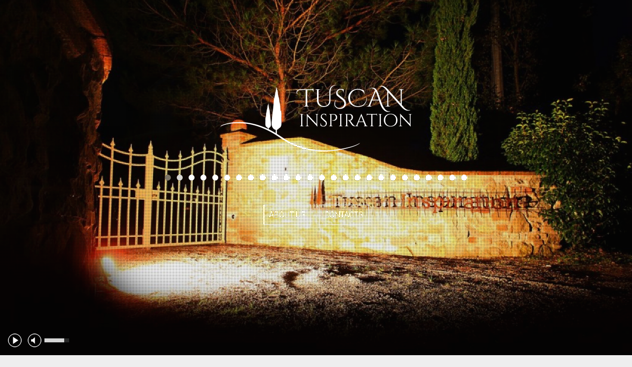

--- FILE ---
content_type: text/html; charset=UTF-8
request_url: https://www.tuscan-inspiration.com/2021/10/are-mail-buy-brides-unlawful/
body_size: 11817
content:
<!DOCTYPE html>
<html lang="it-IT">
<head>
<meta charset="UTF-8">
<meta name="viewport" content="width=device-width, initial-scale=1">
<title>Are Mail Buy Brides Unlawful? | Tuscan Inspiration</title>
<link rel="profile" href="https://gmpg.org/xfn/11">
<link rel="pingback" href="https://www.tuscan-inspiration.com/xmlrpc.php">

<meta name='robots' content='max-image-preview:large' />
<link rel='dns-prefetch' href='//ajax.googleapis.com' />
<link rel='dns-prefetch' href='//maps.googleapis.com' />
<link rel='dns-prefetch' href='//fonts.googleapis.com' />
<link rel="alternate" type="application/rss+xml" title="Tuscan Inspiration &raquo; Feed" href="https://www.tuscan-inspiration.com/feed/" />
<link rel="alternate" type="application/rss+xml" title="Tuscan Inspiration &raquo; Feed dei commenti" href="https://www.tuscan-inspiration.com/comments/feed/" />
<link rel="alternate" type="application/rss+xml" title="Tuscan Inspiration &raquo; Are Mail Buy Brides Unlawful? Feed dei commenti" href="https://www.tuscan-inspiration.com/2021/10/are-mail-buy-brides-unlawful/feed/" />
<script type="text/javascript">
window._wpemojiSettings = {"baseUrl":"https:\/\/s.w.org\/images\/core\/emoji\/14.0.0\/72x72\/","ext":".png","svgUrl":"https:\/\/s.w.org\/images\/core\/emoji\/14.0.0\/svg\/","svgExt":".svg","source":{"concatemoji":"https:\/\/www.tuscan-inspiration.com\/wp-includes\/js\/wp-emoji-release.min.js?ver=6.1.9"}};
/*! This file is auto-generated */
!function(e,a,t){var n,r,o,i=a.createElement("canvas"),p=i.getContext&&i.getContext("2d");function s(e,t){var a=String.fromCharCode,e=(p.clearRect(0,0,i.width,i.height),p.fillText(a.apply(this,e),0,0),i.toDataURL());return p.clearRect(0,0,i.width,i.height),p.fillText(a.apply(this,t),0,0),e===i.toDataURL()}function c(e){var t=a.createElement("script");t.src=e,t.defer=t.type="text/javascript",a.getElementsByTagName("head")[0].appendChild(t)}for(o=Array("flag","emoji"),t.supports={everything:!0,everythingExceptFlag:!0},r=0;r<o.length;r++)t.supports[o[r]]=function(e){if(p&&p.fillText)switch(p.textBaseline="top",p.font="600 32px Arial",e){case"flag":return s([127987,65039,8205,9895,65039],[127987,65039,8203,9895,65039])?!1:!s([55356,56826,55356,56819],[55356,56826,8203,55356,56819])&&!s([55356,57332,56128,56423,56128,56418,56128,56421,56128,56430,56128,56423,56128,56447],[55356,57332,8203,56128,56423,8203,56128,56418,8203,56128,56421,8203,56128,56430,8203,56128,56423,8203,56128,56447]);case"emoji":return!s([129777,127995,8205,129778,127999],[129777,127995,8203,129778,127999])}return!1}(o[r]),t.supports.everything=t.supports.everything&&t.supports[o[r]],"flag"!==o[r]&&(t.supports.everythingExceptFlag=t.supports.everythingExceptFlag&&t.supports[o[r]]);t.supports.everythingExceptFlag=t.supports.everythingExceptFlag&&!t.supports.flag,t.DOMReady=!1,t.readyCallback=function(){t.DOMReady=!0},t.supports.everything||(n=function(){t.readyCallback()},a.addEventListener?(a.addEventListener("DOMContentLoaded",n,!1),e.addEventListener("load",n,!1)):(e.attachEvent("onload",n),a.attachEvent("onreadystatechange",function(){"complete"===a.readyState&&t.readyCallback()})),(e=t.source||{}).concatemoji?c(e.concatemoji):e.wpemoji&&e.twemoji&&(c(e.twemoji),c(e.wpemoji)))}(window,document,window._wpemojiSettings);
</script>
<style type="text/css">
img.wp-smiley,
img.emoji {
	display: inline !important;
	border: none !important;
	box-shadow: none !important;
	height: 1em !important;
	width: 1em !important;
	margin: 0 0.07em !important;
	vertical-align: -0.1em !important;
	background: none !important;
	padding: 0 !important;
}
</style>
	<link rel='stylesheet' id='wp-block-library-css' href='https://www.tuscan-inspiration.com/wp-includes/css/dist/block-library/style.min.css?ver=6.1.9' type='text/css' media='all' />
<link rel='stylesheet' id='classic-theme-styles-css' href='https://www.tuscan-inspiration.com/wp-includes/css/classic-themes.min.css?ver=1' type='text/css' media='all' />
<style id='global-styles-inline-css' type='text/css'>
body{--wp--preset--color--black: #000000;--wp--preset--color--cyan-bluish-gray: #abb8c3;--wp--preset--color--white: #ffffff;--wp--preset--color--pale-pink: #f78da7;--wp--preset--color--vivid-red: #cf2e2e;--wp--preset--color--luminous-vivid-orange: #ff6900;--wp--preset--color--luminous-vivid-amber: #fcb900;--wp--preset--color--light-green-cyan: #7bdcb5;--wp--preset--color--vivid-green-cyan: #00d084;--wp--preset--color--pale-cyan-blue: #8ed1fc;--wp--preset--color--vivid-cyan-blue: #0693e3;--wp--preset--color--vivid-purple: #9b51e0;--wp--preset--gradient--vivid-cyan-blue-to-vivid-purple: linear-gradient(135deg,rgba(6,147,227,1) 0%,rgb(155,81,224) 100%);--wp--preset--gradient--light-green-cyan-to-vivid-green-cyan: linear-gradient(135deg,rgb(122,220,180) 0%,rgb(0,208,130) 100%);--wp--preset--gradient--luminous-vivid-amber-to-luminous-vivid-orange: linear-gradient(135deg,rgba(252,185,0,1) 0%,rgba(255,105,0,1) 100%);--wp--preset--gradient--luminous-vivid-orange-to-vivid-red: linear-gradient(135deg,rgba(255,105,0,1) 0%,rgb(207,46,46) 100%);--wp--preset--gradient--very-light-gray-to-cyan-bluish-gray: linear-gradient(135deg,rgb(238,238,238) 0%,rgb(169,184,195) 100%);--wp--preset--gradient--cool-to-warm-spectrum: linear-gradient(135deg,rgb(74,234,220) 0%,rgb(151,120,209) 20%,rgb(207,42,186) 40%,rgb(238,44,130) 60%,rgb(251,105,98) 80%,rgb(254,248,76) 100%);--wp--preset--gradient--blush-light-purple: linear-gradient(135deg,rgb(255,206,236) 0%,rgb(152,150,240) 100%);--wp--preset--gradient--blush-bordeaux: linear-gradient(135deg,rgb(254,205,165) 0%,rgb(254,45,45) 50%,rgb(107,0,62) 100%);--wp--preset--gradient--luminous-dusk: linear-gradient(135deg,rgb(255,203,112) 0%,rgb(199,81,192) 50%,rgb(65,88,208) 100%);--wp--preset--gradient--pale-ocean: linear-gradient(135deg,rgb(255,245,203) 0%,rgb(182,227,212) 50%,rgb(51,167,181) 100%);--wp--preset--gradient--electric-grass: linear-gradient(135deg,rgb(202,248,128) 0%,rgb(113,206,126) 100%);--wp--preset--gradient--midnight: linear-gradient(135deg,rgb(2,3,129) 0%,rgb(40,116,252) 100%);--wp--preset--duotone--dark-grayscale: url('#wp-duotone-dark-grayscale');--wp--preset--duotone--grayscale: url('#wp-duotone-grayscale');--wp--preset--duotone--purple-yellow: url('#wp-duotone-purple-yellow');--wp--preset--duotone--blue-red: url('#wp-duotone-blue-red');--wp--preset--duotone--midnight: url('#wp-duotone-midnight');--wp--preset--duotone--magenta-yellow: url('#wp-duotone-magenta-yellow');--wp--preset--duotone--purple-green: url('#wp-duotone-purple-green');--wp--preset--duotone--blue-orange: url('#wp-duotone-blue-orange');--wp--preset--font-size--small: 13px;--wp--preset--font-size--medium: 20px;--wp--preset--font-size--large: 36px;--wp--preset--font-size--x-large: 42px;--wp--preset--spacing--20: 0.44rem;--wp--preset--spacing--30: 0.67rem;--wp--preset--spacing--40: 1rem;--wp--preset--spacing--50: 1.5rem;--wp--preset--spacing--60: 2.25rem;--wp--preset--spacing--70: 3.38rem;--wp--preset--spacing--80: 5.06rem;}:where(.is-layout-flex){gap: 0.5em;}body .is-layout-flow > .alignleft{float: left;margin-inline-start: 0;margin-inline-end: 2em;}body .is-layout-flow > .alignright{float: right;margin-inline-start: 2em;margin-inline-end: 0;}body .is-layout-flow > .aligncenter{margin-left: auto !important;margin-right: auto !important;}body .is-layout-constrained > .alignleft{float: left;margin-inline-start: 0;margin-inline-end: 2em;}body .is-layout-constrained > .alignright{float: right;margin-inline-start: 2em;margin-inline-end: 0;}body .is-layout-constrained > .aligncenter{margin-left: auto !important;margin-right: auto !important;}body .is-layout-constrained > :where(:not(.alignleft):not(.alignright):not(.alignfull)){max-width: var(--wp--style--global--content-size);margin-left: auto !important;margin-right: auto !important;}body .is-layout-constrained > .alignwide{max-width: var(--wp--style--global--wide-size);}body .is-layout-flex{display: flex;}body .is-layout-flex{flex-wrap: wrap;align-items: center;}body .is-layout-flex > *{margin: 0;}:where(.wp-block-columns.is-layout-flex){gap: 2em;}.has-black-color{color: var(--wp--preset--color--black) !important;}.has-cyan-bluish-gray-color{color: var(--wp--preset--color--cyan-bluish-gray) !important;}.has-white-color{color: var(--wp--preset--color--white) !important;}.has-pale-pink-color{color: var(--wp--preset--color--pale-pink) !important;}.has-vivid-red-color{color: var(--wp--preset--color--vivid-red) !important;}.has-luminous-vivid-orange-color{color: var(--wp--preset--color--luminous-vivid-orange) !important;}.has-luminous-vivid-amber-color{color: var(--wp--preset--color--luminous-vivid-amber) !important;}.has-light-green-cyan-color{color: var(--wp--preset--color--light-green-cyan) !important;}.has-vivid-green-cyan-color{color: var(--wp--preset--color--vivid-green-cyan) !important;}.has-pale-cyan-blue-color{color: var(--wp--preset--color--pale-cyan-blue) !important;}.has-vivid-cyan-blue-color{color: var(--wp--preset--color--vivid-cyan-blue) !important;}.has-vivid-purple-color{color: var(--wp--preset--color--vivid-purple) !important;}.has-black-background-color{background-color: var(--wp--preset--color--black) !important;}.has-cyan-bluish-gray-background-color{background-color: var(--wp--preset--color--cyan-bluish-gray) !important;}.has-white-background-color{background-color: var(--wp--preset--color--white) !important;}.has-pale-pink-background-color{background-color: var(--wp--preset--color--pale-pink) !important;}.has-vivid-red-background-color{background-color: var(--wp--preset--color--vivid-red) !important;}.has-luminous-vivid-orange-background-color{background-color: var(--wp--preset--color--luminous-vivid-orange) !important;}.has-luminous-vivid-amber-background-color{background-color: var(--wp--preset--color--luminous-vivid-amber) !important;}.has-light-green-cyan-background-color{background-color: var(--wp--preset--color--light-green-cyan) !important;}.has-vivid-green-cyan-background-color{background-color: var(--wp--preset--color--vivid-green-cyan) !important;}.has-pale-cyan-blue-background-color{background-color: var(--wp--preset--color--pale-cyan-blue) !important;}.has-vivid-cyan-blue-background-color{background-color: var(--wp--preset--color--vivid-cyan-blue) !important;}.has-vivid-purple-background-color{background-color: var(--wp--preset--color--vivid-purple) !important;}.has-black-border-color{border-color: var(--wp--preset--color--black) !important;}.has-cyan-bluish-gray-border-color{border-color: var(--wp--preset--color--cyan-bluish-gray) !important;}.has-white-border-color{border-color: var(--wp--preset--color--white) !important;}.has-pale-pink-border-color{border-color: var(--wp--preset--color--pale-pink) !important;}.has-vivid-red-border-color{border-color: var(--wp--preset--color--vivid-red) !important;}.has-luminous-vivid-orange-border-color{border-color: var(--wp--preset--color--luminous-vivid-orange) !important;}.has-luminous-vivid-amber-border-color{border-color: var(--wp--preset--color--luminous-vivid-amber) !important;}.has-light-green-cyan-border-color{border-color: var(--wp--preset--color--light-green-cyan) !important;}.has-vivid-green-cyan-border-color{border-color: var(--wp--preset--color--vivid-green-cyan) !important;}.has-pale-cyan-blue-border-color{border-color: var(--wp--preset--color--pale-cyan-blue) !important;}.has-vivid-cyan-blue-border-color{border-color: var(--wp--preset--color--vivid-cyan-blue) !important;}.has-vivid-purple-border-color{border-color: var(--wp--preset--color--vivid-purple) !important;}.has-vivid-cyan-blue-to-vivid-purple-gradient-background{background: var(--wp--preset--gradient--vivid-cyan-blue-to-vivid-purple) !important;}.has-light-green-cyan-to-vivid-green-cyan-gradient-background{background: var(--wp--preset--gradient--light-green-cyan-to-vivid-green-cyan) !important;}.has-luminous-vivid-amber-to-luminous-vivid-orange-gradient-background{background: var(--wp--preset--gradient--luminous-vivid-amber-to-luminous-vivid-orange) !important;}.has-luminous-vivid-orange-to-vivid-red-gradient-background{background: var(--wp--preset--gradient--luminous-vivid-orange-to-vivid-red) !important;}.has-very-light-gray-to-cyan-bluish-gray-gradient-background{background: var(--wp--preset--gradient--very-light-gray-to-cyan-bluish-gray) !important;}.has-cool-to-warm-spectrum-gradient-background{background: var(--wp--preset--gradient--cool-to-warm-spectrum) !important;}.has-blush-light-purple-gradient-background{background: var(--wp--preset--gradient--blush-light-purple) !important;}.has-blush-bordeaux-gradient-background{background: var(--wp--preset--gradient--blush-bordeaux) !important;}.has-luminous-dusk-gradient-background{background: var(--wp--preset--gradient--luminous-dusk) !important;}.has-pale-ocean-gradient-background{background: var(--wp--preset--gradient--pale-ocean) !important;}.has-electric-grass-gradient-background{background: var(--wp--preset--gradient--electric-grass) !important;}.has-midnight-gradient-background{background: var(--wp--preset--gradient--midnight) !important;}.has-small-font-size{font-size: var(--wp--preset--font-size--small) !important;}.has-medium-font-size{font-size: var(--wp--preset--font-size--medium) !important;}.has-large-font-size{font-size: var(--wp--preset--font-size--large) !important;}.has-x-large-font-size{font-size: var(--wp--preset--font-size--x-large) !important;}
.wp-block-navigation a:where(:not(.wp-element-button)){color: inherit;}
:where(.wp-block-columns.is-layout-flex){gap: 2em;}
.wp-block-pullquote{font-size: 1.5em;line-height: 1.6;}
</style>
<link rel='stylesheet' id='ti-roboto-css' href="https://fonts.googleapis.com/css?family=Roboto%3A400%2C300%2C700%2C400italic%2C700italic%2C300italic&#038;ver=6.1.9" type='text/css' media='all' />
<link rel='stylesheet' id='ti-roboto-condensed-css' href="https://fonts.googleapis.com/css?family=Roboto+Condensed%3A300&#038;ver=6.1.9" type='text/css' media='all' />
<link rel='stylesheet' id='ti-playerstyle-css' href='https://www.tuscan-inspiration.com/wp-content/themes/ti/player.css?ver=6.1.9' type='text/css' media='all' />
<link rel='stylesheet' id='ti-style-css' href='https://www.tuscan-inspiration.com/wp-content/themes/ti/style.css?ver=6.1.9' type='text/css' media='all' />
<script type='text/javascript' src="https://ajax.googleapis.com/ajax/libs/jquery/1.8.3/jquery.min.js?ver=1.8.3" id='jquery-js'></script>
<link rel="https://api.w.org/" href="https://www.tuscan-inspiration.com/wp-json/" /><link rel="alternate" type="application/json" href="https://www.tuscan-inspiration.com/wp-json/wp/v2/posts/578" /><link rel="EditURI" type="application/rsd+xml" title="RSD" href="https://www.tuscan-inspiration.com/xmlrpc.php?rsd" />
<link rel="wlwmanifest" type="application/wlwmanifest+xml" href="https://www.tuscan-inspiration.com/wp-includes/wlwmanifest.xml" />
<meta name="generator" content="WordPress 6.1.9" />
<link rel="canonical" href="https://www.tuscan-inspiration.com/2021/10/are-mail-buy-brides-unlawful/" />
<link rel='shortlink' href='https://www.tuscan-inspiration.com/?p=578' />
<link rel="alternate" type="application/json+oembed" href="https://www.tuscan-inspiration.com/wp-json/oembed/1.0/embed?url=https%3A%2F%2Fwww.tuscan-inspiration.com%2F2021%2F10%2Fare-mail-buy-brides-unlawful%2F" />
<link rel="alternate" type="text/xml+oembed" href="https://www.tuscan-inspiration.com/wp-json/oembed/1.0/embed?url=https%3A%2F%2Fwww.tuscan-inspiration.com%2F2021%2F10%2Fare-mail-buy-brides-unlawful%2F&#038;format=xml" />
<style type="text/css">.recentcomments a{display:inline !important;padding:0 !important;margin:0 !important;}</style></head>

<body class="post-template-default single single-post postid-578 single-format-standard">
<div class="preloader"><div class="wBall" id="wBall_1"><div class="wInnerBall"></div></div><div class="wBall" id="wBall_2"><div class="wInnerBall"></div></div><div class="wBall" id="wBall_3"><div class="wInnerBall"></div></div><div class="wBall" id="wBall_4"><div class="wInnerBall"></div></div><div class="wBall" id="wBall_5"><div class="wInnerBall"></div></div></div>
<div id="page" class="hfeed site">
		<header id="masthead" class="site-header" role="banner">
				<div id="fullslide">
		<img width="640" height="385" src="https://www.tuscan-inspiration.com/wp-content/uploads/2014/01/image-17-1024x616.jpeg" class="attachment-large size-large wp-post-image" alt="" decoding="async" loading="lazy" srcset="https://www.tuscan-inspiration.com/wp-content/uploads/2014/01/image-17-1024x616.jpeg 1024w, https://www.tuscan-inspiration.com/wp-content/uploads/2014/01/image-17-300x180.jpeg 300w, https://www.tuscan-inspiration.com/wp-content/uploads/2014/01/image-17-132x80.jpeg 132w, https://www.tuscan-inspiration.com/wp-content/uploads/2014/01/image-17.jpeg 1280w" sizes="(max-width: 640px) 100vw, 640px" /><img width="640" height="426" src="https://www.tuscan-inspiration.com/wp-content/uploads/2014/01/image-15-1024x682.jpeg" class="attachment-large size-large wp-post-image" alt="" decoding="async" loading="lazy" srcset="https://www.tuscan-inspiration.com/wp-content/uploads/2014/01/image-15-1024x682.jpeg 1024w, https://www.tuscan-inspiration.com/wp-content/uploads/2014/01/image-15-300x199.jpeg 300w, https://www.tuscan-inspiration.com/wp-content/uploads/2014/01/image-15-120x80.jpeg 120w, https://www.tuscan-inspiration.com/wp-content/uploads/2014/01/image-15.jpeg 1280w" sizes="(max-width: 640px) 100vw, 640px" /><img width="640" height="348" src="https://www.tuscan-inspiration.com/wp-content/uploads/2014/01/image-16-1024x557.jpeg" class="attachment-large size-large wp-post-image" alt="" decoding="async" loading="lazy" srcset="https://www.tuscan-inspiration.com/wp-content/uploads/2014/01/image-16-1024x557.jpeg 1024w, https://www.tuscan-inspiration.com/wp-content/uploads/2014/01/image-16-300x163.jpeg 300w, https://www.tuscan-inspiration.com/wp-content/uploads/2014/01/image-16-146x80.jpeg 146w, https://www.tuscan-inspiration.com/wp-content/uploads/2014/01/image-16.jpeg 1280w" sizes="(max-width: 640px) 100vw, 640px" /><img width="640" height="426" src="https://www.tuscan-inspiration.com/wp-content/uploads/2014/01/image-14-1024x682.jpeg" class="attachment-large size-large wp-post-image" alt="" decoding="async" loading="lazy" srcset="https://www.tuscan-inspiration.com/wp-content/uploads/2014/01/image-14-1024x682.jpeg 1024w, https://www.tuscan-inspiration.com/wp-content/uploads/2014/01/image-14-300x199.jpeg 300w, https://www.tuscan-inspiration.com/wp-content/uploads/2014/01/image-14-120x80.jpeg 120w, https://www.tuscan-inspiration.com/wp-content/uploads/2014/01/image-14.jpeg 1280w" sizes="(max-width: 640px) 100vw, 640px" /><img width="640" height="426" src="https://www.tuscan-inspiration.com/wp-content/uploads/2014/01/image-13-1024x682.jpeg" class="attachment-large size-large wp-post-image" alt="" decoding="async" loading="lazy" srcset="https://www.tuscan-inspiration.com/wp-content/uploads/2014/01/image-13-1024x682.jpeg 1024w, https://www.tuscan-inspiration.com/wp-content/uploads/2014/01/image-13-300x199.jpeg 300w, https://www.tuscan-inspiration.com/wp-content/uploads/2014/01/image-13-120x80.jpeg 120w, https://www.tuscan-inspiration.com/wp-content/uploads/2014/01/image-13.jpeg 1280w" sizes="(max-width: 640px) 100vw, 640px" /><img width="640" height="355" src="https://www.tuscan-inspiration.com/wp-content/uploads/2014/01/image-12-1024x568.jpeg" class="attachment-large size-large wp-post-image" alt="" decoding="async" loading="lazy" srcset="https://www.tuscan-inspiration.com/wp-content/uploads/2014/01/image-12-1024x568.jpeg 1024w, https://www.tuscan-inspiration.com/wp-content/uploads/2014/01/image-12-300x166.jpeg 300w, https://www.tuscan-inspiration.com/wp-content/uploads/2014/01/image-12-144x80.jpeg 144w, https://www.tuscan-inspiration.com/wp-content/uploads/2014/01/image-12.jpeg 1280w" sizes="(max-width: 640px) 100vw, 640px" /><img width="640" height="426" src="https://www.tuscan-inspiration.com/wp-content/uploads/2014/01/image-11-1024x682.jpeg" class="attachment-large size-large wp-post-image" alt="" decoding="async" loading="lazy" srcset="https://www.tuscan-inspiration.com/wp-content/uploads/2014/01/image-11-1024x682.jpeg 1024w, https://www.tuscan-inspiration.com/wp-content/uploads/2014/01/image-11-300x199.jpeg 300w, https://www.tuscan-inspiration.com/wp-content/uploads/2014/01/image-11-120x80.jpeg 120w, https://www.tuscan-inspiration.com/wp-content/uploads/2014/01/image-11.jpeg 1280w" sizes="(max-width: 640px) 100vw, 640px" /><img width="640" height="426" src="https://www.tuscan-inspiration.com/wp-content/uploads/2014/01/image-10-1024x682.jpeg" class="attachment-large size-large wp-post-image" alt="" decoding="async" loading="lazy" srcset="https://www.tuscan-inspiration.com/wp-content/uploads/2014/01/image-10-1024x682.jpeg 1024w, https://www.tuscan-inspiration.com/wp-content/uploads/2014/01/image-10-300x199.jpeg 300w, https://www.tuscan-inspiration.com/wp-content/uploads/2014/01/image-10-120x80.jpeg 120w, https://www.tuscan-inspiration.com/wp-content/uploads/2014/01/image-10.jpeg 1280w" sizes="(max-width: 640px) 100vw, 640px" /><img width="640" height="426" src="https://www.tuscan-inspiration.com/wp-content/uploads/2014/01/image-18-1024x682.jpeg" class="attachment-large size-large wp-post-image" alt="" decoding="async" loading="lazy" srcset="https://www.tuscan-inspiration.com/wp-content/uploads/2014/01/image-18-1024x682.jpeg 1024w, https://www.tuscan-inspiration.com/wp-content/uploads/2014/01/image-18-300x199.jpeg 300w, https://www.tuscan-inspiration.com/wp-content/uploads/2014/01/image-18-120x80.jpeg 120w, https://www.tuscan-inspiration.com/wp-content/uploads/2014/01/image-18.jpeg 1280w" sizes="(max-width: 640px) 100vw, 640px" /><img width="640" height="426" src="https://www.tuscan-inspiration.com/wp-content/uploads/2014/01/image-19-1024x682.jpeg" class="attachment-large size-large wp-post-image" alt="" decoding="async" loading="lazy" srcset="https://www.tuscan-inspiration.com/wp-content/uploads/2014/01/image-19-1024x682.jpeg 1024w, https://www.tuscan-inspiration.com/wp-content/uploads/2014/01/image-19-300x199.jpeg 300w, https://www.tuscan-inspiration.com/wp-content/uploads/2014/01/image-19-120x80.jpeg 120w, https://www.tuscan-inspiration.com/wp-content/uploads/2014/01/image-19.jpeg 1280w" sizes="(max-width: 640px) 100vw, 640px" /><img width="640" height="426" src="https://www.tuscan-inspiration.com/wp-content/uploads/2014/01/image-20-1024x682.jpeg" class="attachment-large size-large wp-post-image" alt="" decoding="async" loading="lazy" srcset="https://www.tuscan-inspiration.com/wp-content/uploads/2014/01/image-20-1024x682.jpeg 1024w, https://www.tuscan-inspiration.com/wp-content/uploads/2014/01/image-20-300x199.jpeg 300w, https://www.tuscan-inspiration.com/wp-content/uploads/2014/01/image-20-120x80.jpeg 120w, https://www.tuscan-inspiration.com/wp-content/uploads/2014/01/image-20.jpeg 1280w" sizes="(max-width: 640px) 100vw, 640px" /><img width="640" height="426" src="https://www.tuscan-inspiration.com/wp-content/uploads/2014/01/image-21-1024x682.jpeg" class="attachment-large size-large wp-post-image" alt="" decoding="async" loading="lazy" srcset="https://www.tuscan-inspiration.com/wp-content/uploads/2014/01/image-21-1024x682.jpeg 1024w, https://www.tuscan-inspiration.com/wp-content/uploads/2014/01/image-21-300x199.jpeg 300w, https://www.tuscan-inspiration.com/wp-content/uploads/2014/01/image-21-120x80.jpeg 120w, https://www.tuscan-inspiration.com/wp-content/uploads/2014/01/image-21.jpeg 1280w" sizes="(max-width: 640px) 100vw, 640px" /><img width="640" height="426" src="https://www.tuscan-inspiration.com/wp-content/uploads/2014/01/image-22-1024x682.jpeg" class="attachment-large size-large wp-post-image" alt="" decoding="async" loading="lazy" srcset="https://www.tuscan-inspiration.com/wp-content/uploads/2014/01/image-22-1024x682.jpeg 1024w, https://www.tuscan-inspiration.com/wp-content/uploads/2014/01/image-22-300x199.jpeg 300w, https://www.tuscan-inspiration.com/wp-content/uploads/2014/01/image-22-120x80.jpeg 120w, https://www.tuscan-inspiration.com/wp-content/uploads/2014/01/image-22.jpeg 1280w" sizes="(max-width: 640px) 100vw, 640px" /><img width="640" height="426" src="https://www.tuscan-inspiration.com/wp-content/uploads/2014/01/image-23-1024x682.jpeg" class="attachment-large size-large wp-post-image" alt="" decoding="async" loading="lazy" srcset="https://www.tuscan-inspiration.com/wp-content/uploads/2014/01/image-23-1024x682.jpeg 1024w, https://www.tuscan-inspiration.com/wp-content/uploads/2014/01/image-23-300x199.jpeg 300w, https://www.tuscan-inspiration.com/wp-content/uploads/2014/01/image-23-120x80.jpeg 120w, https://www.tuscan-inspiration.com/wp-content/uploads/2014/01/image-23.jpeg 1280w" sizes="(max-width: 640px) 100vw, 640px" /><img width="640" height="426" src="https://www.tuscan-inspiration.com/wp-content/uploads/2014/01/image-24-1024x682.jpeg" class="attachment-large size-large wp-post-image" alt="" decoding="async" loading="lazy" srcset="https://www.tuscan-inspiration.com/wp-content/uploads/2014/01/image-24-1024x682.jpeg 1024w, https://www.tuscan-inspiration.com/wp-content/uploads/2014/01/image-24-300x199.jpeg 300w, https://www.tuscan-inspiration.com/wp-content/uploads/2014/01/image-24-120x80.jpeg 120w, https://www.tuscan-inspiration.com/wp-content/uploads/2014/01/image-24.jpeg 1280w" sizes="(max-width: 640px) 100vw, 640px" /><img width="640" height="426" src="https://www.tuscan-inspiration.com/wp-content/uploads/2014/01/image-25-1024x682.jpeg" class="attachment-large size-large wp-post-image" alt="" decoding="async" loading="lazy" srcset="https://www.tuscan-inspiration.com/wp-content/uploads/2014/01/image-25-1024x682.jpeg 1024w, https://www.tuscan-inspiration.com/wp-content/uploads/2014/01/image-25-300x199.jpeg 300w, https://www.tuscan-inspiration.com/wp-content/uploads/2014/01/image-25-120x80.jpeg 120w, https://www.tuscan-inspiration.com/wp-content/uploads/2014/01/image-25.jpeg 1280w" sizes="(max-width: 640px) 100vw, 640px" /><img width="640" height="426" src="https://www.tuscan-inspiration.com/wp-content/uploads/2014/01/image-9-1024x682.jpeg" class="attachment-large size-large wp-post-image" alt="" decoding="async" loading="lazy" srcset="https://www.tuscan-inspiration.com/wp-content/uploads/2014/01/image-9-1024x682.jpeg 1024w, https://www.tuscan-inspiration.com/wp-content/uploads/2014/01/image-9-300x199.jpeg 300w, https://www.tuscan-inspiration.com/wp-content/uploads/2014/01/image-9-120x80.jpeg 120w, https://www.tuscan-inspiration.com/wp-content/uploads/2014/01/image-9.jpeg 1280w" sizes="(max-width: 640px) 100vw, 640px" /><img width="640" height="389" src="https://www.tuscan-inspiration.com/wp-content/uploads/2014/01/image-27-1024x623.jpeg" class="attachment-large size-large wp-post-image" alt="" decoding="async" loading="lazy" srcset="https://www.tuscan-inspiration.com/wp-content/uploads/2014/01/image-27-1024x623.jpeg 1024w, https://www.tuscan-inspiration.com/wp-content/uploads/2014/01/image-27-300x182.jpeg 300w, https://www.tuscan-inspiration.com/wp-content/uploads/2014/01/image-27-131x80.jpeg 131w, https://www.tuscan-inspiration.com/wp-content/uploads/2014/01/image-27.jpeg 1280w" sizes="(max-width: 640px) 100vw, 640px" /><img width="640" height="426" src="https://www.tuscan-inspiration.com/wp-content/uploads/2014/01/image-5-1024x682.jpeg" class="attachment-large size-large wp-post-image" alt="" decoding="async" loading="lazy" srcset="https://www.tuscan-inspiration.com/wp-content/uploads/2014/01/image-5-1024x682.jpeg 1024w, https://www.tuscan-inspiration.com/wp-content/uploads/2014/01/image-5-300x199.jpeg 300w, https://www.tuscan-inspiration.com/wp-content/uploads/2014/01/image-5-120x80.jpeg 120w, https://www.tuscan-inspiration.com/wp-content/uploads/2014/01/image-5.jpeg 1280w" sizes="(max-width: 640px) 100vw, 640px" /><img width="640" height="426" src="https://www.tuscan-inspiration.com/wp-content/uploads/2014/01/image-1-1024x682.jpeg" class="attachment-large size-large wp-post-image" alt="" decoding="async" loading="lazy" srcset="https://www.tuscan-inspiration.com/wp-content/uploads/2014/01/image-1-1024x682.jpeg 1024w, https://www.tuscan-inspiration.com/wp-content/uploads/2014/01/image-1-300x199.jpeg 300w, https://www.tuscan-inspiration.com/wp-content/uploads/2014/01/image-1-120x80.jpeg 120w, https://www.tuscan-inspiration.com/wp-content/uploads/2014/01/image-1.jpeg 1280w" sizes="(max-width: 640px) 100vw, 640px" /><img width="640" height="426" src="https://www.tuscan-inspiration.com/wp-content/uploads/2014/01/image-3-1024x682.jpeg" class="attachment-large size-large wp-post-image" alt="" decoding="async" loading="lazy" srcset="https://www.tuscan-inspiration.com/wp-content/uploads/2014/01/image-3-1024x682.jpeg 1024w, https://www.tuscan-inspiration.com/wp-content/uploads/2014/01/image-3-300x199.jpeg 300w, https://www.tuscan-inspiration.com/wp-content/uploads/2014/01/image-3-120x80.jpeg 120w, https://www.tuscan-inspiration.com/wp-content/uploads/2014/01/image-3.jpeg 1280w" sizes="(max-width: 640px) 100vw, 640px" /><img width="640" height="426" src="https://www.tuscan-inspiration.com/wp-content/uploads/2014/01/image-4-1024x681.jpeg" class="attachment-large size-large wp-post-image" alt="" decoding="async" loading="lazy" srcset="https://www.tuscan-inspiration.com/wp-content/uploads/2014/01/image-4-1024x681.jpeg 1024w, https://www.tuscan-inspiration.com/wp-content/uploads/2014/01/image-4-300x199.jpeg 300w, https://www.tuscan-inspiration.com/wp-content/uploads/2014/01/image-4-120x80.jpeg 120w, https://www.tuscan-inspiration.com/wp-content/uploads/2014/01/image-4.jpeg 1280w" sizes="(max-width: 640px) 100vw, 640px" /><img width="640" height="426" src="https://www.tuscan-inspiration.com/wp-content/uploads/2014/01/image-6-1024x682.jpeg" class="attachment-large size-large wp-post-image" alt="" decoding="async" loading="lazy" srcset="https://www.tuscan-inspiration.com/wp-content/uploads/2014/01/image-6-1024x682.jpeg 1024w, https://www.tuscan-inspiration.com/wp-content/uploads/2014/01/image-6-300x199.jpeg 300w, https://www.tuscan-inspiration.com/wp-content/uploads/2014/01/image-6-120x80.jpeg 120w, https://www.tuscan-inspiration.com/wp-content/uploads/2014/01/image-6.jpeg 1280w" sizes="(max-width: 640px) 100vw, 640px" /><img width="640" height="426" src="https://www.tuscan-inspiration.com/wp-content/uploads/2014/01/image-7-1024x682.jpeg" class="attachment-large size-large wp-post-image" alt="" decoding="async" loading="lazy" srcset="https://www.tuscan-inspiration.com/wp-content/uploads/2014/01/image-7-1024x682.jpeg 1024w, https://www.tuscan-inspiration.com/wp-content/uploads/2014/01/image-7-300x199.jpeg 300w, https://www.tuscan-inspiration.com/wp-content/uploads/2014/01/image-7-120x80.jpeg 120w, https://www.tuscan-inspiration.com/wp-content/uploads/2014/01/image-7.jpeg 1280w" sizes="(max-width: 640px) 100vw, 640px" /><img width="640" height="426" src="https://www.tuscan-inspiration.com/wp-content/uploads/2014/01/image-8-1024x682.jpeg" class="attachment-large size-large wp-post-image" alt="" decoding="async" loading="lazy" srcset="https://www.tuscan-inspiration.com/wp-content/uploads/2014/01/image-8-1024x682.jpeg 1024w, https://www.tuscan-inspiration.com/wp-content/uploads/2014/01/image-8-300x199.jpeg 300w, https://www.tuscan-inspiration.com/wp-content/uploads/2014/01/image-8-120x80.jpeg 120w, https://www.tuscan-inspiration.com/wp-content/uploads/2014/01/image-8.jpeg 1280w" sizes="(max-width: 640px) 100vw, 640px" /><img width="640" height="426" src="https://www.tuscan-inspiration.com/wp-content/uploads/2014/01/image-2-1024x682.jpeg" class="attachment-large size-large wp-post-image" alt="" decoding="async" loading="lazy" srcset="https://www.tuscan-inspiration.com/wp-content/uploads/2014/01/image-2-1024x682.jpeg 1024w, https://www.tuscan-inspiration.com/wp-content/uploads/2014/01/image-2-300x199.jpeg 300w, https://www.tuscan-inspiration.com/wp-content/uploads/2014/01/image-2-120x80.jpeg 120w, https://www.tuscan-inspiration.com/wp-content/uploads/2014/01/image-2.jpeg 1280w" sizes="(max-width: 640px) 100vw, 640px" />		</div>
		<div class="slides-navigation">
			<a href="javascript:void(0)" class="prev"><</a>
			<a href="javascript:void(0)" class="next"><</a>
		</div>
		<div class="slide-pager"></div>
				
		<div class="site-branding">
			<h1 class="site-title"><a href="https://www.tuscan-inspiration.com/" rel="home">
			<img src="https://www.tuscan-inspiration.com/wp-content/themes/ti/img/tuscan-inspiration-logo.png" alt="" width="453" height="169" title="Tuscan Inspiration" />
		</a></h1>
		</div>
		
		<audio id="bgmusic">
			<source src="https://www.tuscan-inspiration.com/wp-content/themes/ti/inc/audio.mp3" type="audio/mpeg">
			Your browser does not support the audio element.
		</audio>
		
		<nav id="site-navigation" class="main-navigation" role="navigation">
			<ul>
											<li><a href="#!/about-us">About Us</a></li>
										<li><a href="#!/contacts">Contacts</a></li>
								</ul>
		</nav><!-- #site-navigation -->
	</header><!-- #masthead -->

	<div id="content" class="site-content">
		<header id="int-header"><a href="#!/contacts"><img src="https://www.tuscan-inspiration.com/wp-content/themes/ti/img/tuscan-inspiration-logo-color.png" alt="tuscan-inspiration-logo-color" width="" height="" /></a></header>
	<div id="primary" class="content-area">
		<main id="main" class="site-main" role="main">

		
			
<article id="post-578" class="post-578 post type-post status-publish format-standard hentry category-senza-categoria">
	<header class="entry-header">
		<h1 class="entry-title">Are Mail Buy Brides Unlawful?</h1>

		<div class="entry-meta">
			<span class="posted-on">Posted on <a href="https://www.tuscan-inspiration.com/2021/10/are-mail-buy-brides-unlawful/" rel="bookmark"><time class="entry-date published" datetime="2021-10-03T00:00:00+02:00">3 Ottobre 2021</time><time class="updated" datetime="2022-06-09T12:58:08+02:00">9 Giugno 2022</time></a></span><span class="byline"> by <span class="author vcard"><a class="url fn n" href="https://www.tuscan-inspiration.com/author/admin/">admin</a></span></span>		</div><!-- .entry-meta -->
	</header><!-- .entry-header -->

	<div class="entry-content">
		<p> Are ship order birdes-to-be legal? Well, it depends about who you ask. Are -mail order brides the women who are found in catalogs, or the ones who have got to pay money for to get married to you? The ultra-modern definition of a mail buy bride is mostly a woman who have posts her information on a web based dating web-site. The question of whether  <a href="https://mybeautifulbride.net/">mybeautifulbride net</a>  postal mail order brides are legal is an important one to consider. The good news    is the fact many women who also use this method find a wife that they love. </p>
<p> First of all, the legalities    of this practice vary from nation to nation, but they are identical in most values. The man should be a British resident, or have a &#8220;right of abode&#8221; (similar    into a green card). The mail buy bride must be accompanied by a Uk citizen and enter over a fiance visa for up to six months. Once hitched, the foreign partner of a Uk citizen need to apply for fresh immigrant agreement. The rules will be more flexible in britain, where migrants often transition from their future husband visa for their spouse australian visa after a several months. </p>
<p> Although Canada and    the UK don&#8217;t have any official regulations against mailbox order brides to be, they do currently have laws on marriage and immigration. Generally, marriage to a foreigner is completed out of love and not for virtually any other purpose. However , a few women want to marry somebody in their unique country, which may be easier to subside with. Nevertheless , it can be challenging to reunite using their family in case the marriage experiences    an incorrect channels. </p>
<p> Although the legal position of postal mail order brides to be is still controversial, the process is made more secure in recent years. The International Matrimony Broker Legislation Act (IMBRA) protects foreign brides and their American fiancees. Whether -mail order brides are legal    or perhaps illegal is a question of    trust and reliability. Just be sure you explore the organization or internet site you work with. It&#8217;s not outlawed to use postal mail order bride services when you research them. </p>
<p> While there are no laws barring the use of all mail order star of the event services, various host countries have stern regulations and laws about the process. In the long run, mail order brides certainly are a safe and legal approach to find a partner. The only concern is the fact that some people are unaware that they are a bad deal. However , you will still find many legal    outcome of using this method. There are legal implications,    so it is not recommended for everyone. </p>
<p> Even though the process of submit order wedding brides is legal in most countries, the process incorporates a controversial standing in many    circles. Yet , mail order brides could be an interesting approach to meet a bride from a second country. They are really not restricted to local women of all ages. And it can be described as a fun, interesting and enjoyable experience! So , if you are looking at getting married,    you should be familiar with legality of mail order brides. There are no regulations against the practice of submit order marital relationship, and it&#8217;s absolutely worth striving. </p>
<p> In fact , snail mail order brides to be are legal in many countries. While the practice of actually finding a other half via mailbox order remains considered illegitimate by many, it is not actually outlawed. These products and services help sole    males find a spouse who shares their values and interests. And because they&#8217;re not for deal, mail purchase brides usually are illegal. And the women who apply mail buy bride products and services aren&#8217;t pressured    to marry any individual, and can terminate the interaction at any time. </p>
<p> In the usa, mail order brides and online dating websites are legal. US migrants laws enable American men to find women from other countries and marry all of them. In the US, mail order brides can obtain a K-1 visa for australia or a CR-1 visa to enter the country. It is because it&#8217;s a kind of legal migration.    It could not against the law to get married to someone right from another region,    nonetheless it may be risky to break this kind of rule. </p>
<p> While mail order bride companies are legal everywhere, the laws in Canada are much more relaxed than in the US. In the event the person contains a Canadian generate, the mail order bride is definitely allowed to enter the country, but the sponsor must pay a fee of $1, 000 to acquire entry. This kind of    price also addresses the costs of any child the couple plans to obtain together. Likewise, the Canadian    laws allow mail order brides to be to enter the region through a Friends and family Sponsorship plan. In addition , Canadian mail buy brides can easily later get permanent residency in Canada. </p>
			</div><!-- .entry-content -->

	<footer class="entry-meta">
		This entry was posted in <a href="https://www.tuscan-inspiration.com/category/senza-categoria/" rel="category tag">Senza categoria</a>. Bookmark the <a href="https://www.tuscan-inspiration.com/2021/10/are-mail-buy-brides-unlawful/" rel="bookmark">permalink</a>.
			</footer><!-- .entry-meta -->
</article><!-- #post-## -->

				<nav class="navigation post-navigation" role="navigation">
		<h1 class="screen-reader-text">Post navigation</h1>
		<div class="nav-links">
			<div class="nav-previous"><a href="https://www.tuscan-inspiration.com/2021/10/the-best-online-brokerage-for-every-type-of/" rel="prev"><span class="meta-nav">&larr;</span> The Best Online Brokerage For Every Type Of Investor In July 2022</a></div><div class="nav-next"><a href="https://www.tuscan-inspiration.com/2021/10/tips-on-how-to-write-a-ingenious-online-dating-initially-message/" rel="next">Tips on how to Write a Ingenious Online Dating Initially Message <span class="meta-nav">&rarr;</span></a></div>		</div><!-- .nav-links -->
	</nav><!-- .navigation -->
	
			
<div id="comments" class="comments-area">

	
	
	
		<div id="respond" class="comment-respond">
		<h3 id="reply-title" class="comment-reply-title">Lascia un commento <small><a rel="nofollow" id="cancel-comment-reply-link" href="/2021/10/are-mail-buy-brides-unlawful/#respond" style="display:none;">Annulla risposta</a></small></h3><form action="https://www.tuscan-inspiration.com/wp-comments-post.php" method="post" id="commentform" class="comment-form"><p class="comment-notes"><span id="email-notes">Il tuo indirizzo email non sarà pubblicato.</span> <span class="required-field-message">I campi obbligatori sono contrassegnati <span class="required">*</span></span></p><p class="comment-form-comment"><label for="comment">Commento <span class="required">*</span></label> <textarea id="comment" name="comment" cols="45" rows="8" maxlength="65525" required="required"></textarea></p><p class="comment-form-author"><label for="author">Nome <span class="required">*</span></label> <input id="author" name="author" type="text" value="" size="30" maxlength="245" autocomplete="name" required="required" /></p>
<p class="comment-form-email"><label for="email">Email <span class="required">*</span></label> <input id="email" name="email" type="text" value="" size="30" maxlength="100" aria-describedby="email-notes" autocomplete="email" required="required" /></p>
<p class="comment-form-url"><label for="url">Sito web</label> <input id="url" name="url" type="text" value="" size="30" maxlength="200" autocomplete="url" /></p>
<p class="comment-form-cookies-consent"><input id="wp-comment-cookies-consent" name="wp-comment-cookies-consent" type="checkbox" value="yes" /> <label for="wp-comment-cookies-consent">Salva il mio nome, email e sito web in questo browser per la prossima volta che commento.</label></p>
<p class="form-submit"><input name="submit" type="submit" id="submit" class="submit" value="Invia commento" /> <input type='hidden' name='comment_post_ID' value='578' id='comment_post_ID' />
<input type='hidden' name='comment_parent' id='comment_parent' value='0' />
</p></form>	</div><!-- #respond -->
	
</div><!-- #comments -->

		
		</main><!-- #main -->
	</div><!-- #primary -->

	<div id="secondary" class="widget-area" role="complementary">
				<aside id="search-2" class="widget widget_search"><form role="search" method="get" class="search-form" action="https://www.tuscan-inspiration.com/">
	<label>
		<span class="screen-reader-text">Search for:</span>
		<input type="search" class="search-field" placeholder="Search &hellip;" value="" name="s">
	</label>
	<input type="submit" class="search-submit" value="Search">
</form>
</aside>
		<aside id="recent-posts-2" class="widget widget_recent_entries">
		<h1 class="widget-title">Articoli recenti</h1>
		<ul>
											<li>
					<a href="https://www.tuscan-inspiration.com/2022/07/zipang-casino2020-25/">ジパングカジノ（zipang Casino）とラッキーニッキーを比較！2020年最新</a>
									</li>
											<li>
					<a href="https://www.tuscan-inspiration.com/2022/07/20226-20konibet-18-2/">コニベットカジノ徹底解説2022年6月$20入金不要ボーナス！konibet登録</a>
									</li>
											<li>
					<a href="https://www.tuscan-inspiration.com/2022/07/20226-20konibet-18/">コニベットカジノ徹底解説2022年6月$20入金不要ボーナス！konibet登録</a>
									</li>
											<li>
					<a href="https://www.tuscan-inspiration.com/2022/07/page-454/">【限定】ボンズカジノの入金不要ボーナスの受け取り方を解説！ 出金条件や注意点についても！</a>
									</li>
											<li>
					<a href="https://www.tuscan-inspiration.com/2022/07/what-she-actually-is-considering-when-she-touches-your-mother-and-father/">What She Actually Is Considering When She Touches Your Mother And Father</a>
									</li>
					</ul>

		</aside><aside id="recent-comments-2" class="widget widget_recent_comments"><h1 class="widget-title">Commenti recenti</h1><ul id="recentcomments"></ul></aside><aside id="archives-2" class="widget widget_archive"><h1 class="widget-title">Archivi</h1>
			<ul>
					<li><a href='https://www.tuscan-inspiration.com/2022/07/'>Luglio 2022</a></li>
	<li><a href='https://www.tuscan-inspiration.com/2022/06/'>Giugno 2022</a></li>
	<li><a href='https://www.tuscan-inspiration.com/2022/05/'>Maggio 2022</a></li>
	<li><a href='https://www.tuscan-inspiration.com/2022/04/'>Aprile 2022</a></li>
	<li><a href='https://www.tuscan-inspiration.com/2022/03/'>Marzo 2022</a></li>
	<li><a href='https://www.tuscan-inspiration.com/2022/02/'>Febbraio 2022</a></li>
	<li><a href='https://www.tuscan-inspiration.com/2022/01/'>Gennaio 2022</a></li>
	<li><a href='https://www.tuscan-inspiration.com/2021/12/'>Dicembre 2021</a></li>
	<li><a href='https://www.tuscan-inspiration.com/2021/11/'>Novembre 2021</a></li>
	<li><a href='https://www.tuscan-inspiration.com/2021/10/'>Ottobre 2021</a></li>
	<li><a href='https://www.tuscan-inspiration.com/2021/09/'>Settembre 2021</a></li>
	<li><a href='https://www.tuscan-inspiration.com/2021/08/'>Agosto 2021</a></li>
	<li><a href='https://www.tuscan-inspiration.com/2021/07/'>Luglio 2021</a></li>
	<li><a href='https://www.tuscan-inspiration.com/2021/06/'>Giugno 2021</a></li>
	<li><a href='https://www.tuscan-inspiration.com/2021/05/'>Maggio 2021</a></li>
	<li><a href='https://www.tuscan-inspiration.com/2021/04/'>Aprile 2021</a></li>
	<li><a href='https://www.tuscan-inspiration.com/2021/03/'>Marzo 2021</a></li>
	<li><a href='https://www.tuscan-inspiration.com/2021/02/'>Febbraio 2021</a></li>
	<li><a href='https://www.tuscan-inspiration.com/2021/01/'>Gennaio 2021</a></li>
	<li><a href='https://www.tuscan-inspiration.com/2020/12/'>Dicembre 2020</a></li>
	<li><a href='https://www.tuscan-inspiration.com/2020/11/'>Novembre 2020</a></li>
	<li><a href='https://www.tuscan-inspiration.com/2020/10/'>Ottobre 2020</a></li>
	<li><a href='https://www.tuscan-inspiration.com/2020/09/'>Settembre 2020</a></li>
	<li><a href='https://www.tuscan-inspiration.com/2020/08/'>Agosto 2020</a></li>
	<li><a href='https://www.tuscan-inspiration.com/2020/07/'>Luglio 2020</a></li>
	<li><a href='https://www.tuscan-inspiration.com/2020/05/'>Maggio 2020</a></li>
	<li><a href='https://www.tuscan-inspiration.com/2020/04/'>Aprile 2020</a></li>
	<li><a href='https://www.tuscan-inspiration.com/2020/03/'>Marzo 2020</a></li>
	<li><a href='https://www.tuscan-inspiration.com/2020/02/'>Febbraio 2020</a></li>
	<li><a href='https://www.tuscan-inspiration.com/2020/01/'>Gennaio 2020</a></li>
	<li><a href='https://www.tuscan-inspiration.com/2019/12/'>Dicembre 2019</a></li>
	<li><a href='https://www.tuscan-inspiration.com/2019/10/'>Ottobre 2019</a></li>
	<li><a href='https://www.tuscan-inspiration.com/2019/09/'>Settembre 2019</a></li>
			</ul>

			</aside><aside id="categories-2" class="widget widget_categories"><h1 class="widget-title">Categorie</h1>
			<ul>
					<li class="cat-item cat-item-88"><a href="https://www.tuscan-inspiration.com/category/1win-online-uz-com/">1win-online-uz.com</a>
</li>
	<li class="cat-item cat-item-138"><a href="https://www.tuscan-inspiration.com/category/1xbet/">1xbet</a>
</li>
	<li class="cat-item cat-item-125"><a href="https://www.tuscan-inspiration.com/category/888starz/">888starz</a>
</li>
	<li class="cat-item cat-item-55"><a href="https://www.tuscan-inspiration.com/category/adult-sex-chat/">adult sex chat</a>
</li>
	<li class="cat-item cat-item-52"><a href="https://www.tuscan-inspiration.com/category/adult-sex-sites/">adult sex sites</a>
</li>
	<li class="cat-item cat-item-120"><a href="https://www.tuscan-inspiration.com/category/all-right-casino-84/">All Right Casino</a>
</li>
	<li class="cat-item cat-item-14"><a href="https://www.tuscan-inspiration.com/category/american-women-vs-russian-women/">American Women VS Russian Women</a>
</li>
	<li class="cat-item cat-item-16"><a href="https://www.tuscan-inspiration.com/category/are-mail-order-brides-legal/">Are Mail Order Brides Legal</a>
</li>
	<li class="cat-item cat-item-22"><a href="https://www.tuscan-inspiration.com/category/asian-dating-services/">asian dating services</a>
</li>
	<li class="cat-item cat-item-11"><a href="https://www.tuscan-inspiration.com/category/asian-girl-stereotypes/">Asian Girl Stereotypes</a>
</li>
	<li class="cat-item cat-item-114"><a href="https://www.tuscan-inspiration.com/category/bahsegel-3/">Bahsegel</a>
</li>
	<li class="cat-item cat-item-33"><a href="https://www.tuscan-inspiration.com/category/best-dating-sites/">best dating sites</a>
</li>
	<li class="cat-item cat-item-41"><a href="https://www.tuscan-inspiration.com/category/best-dating-sites-over-40/">best dating sites over 40</a>
</li>
	<li class="cat-item cat-item-32"><a href="https://www.tuscan-inspiration.com/category/best-sex-sites/">best sex sites</a>
</li>
	<li class="cat-item cat-item-77"><a href="https://www.tuscan-inspiration.com/category/betting/">betting</a>
</li>
	<li class="cat-item cat-item-4"><a href="https://www.tuscan-inspiration.com/category/bitcoin-news/">Bitcoin News</a>
</li>
	<li class="cat-item cat-item-85"><a href="https://www.tuscan-inspiration.com/category/bookkeeping/">Bookkeeping</a>
</li>
	<li class="cat-item cat-item-121"><a href="https://www.tuscan-inspiration.com/category/boomerang-casino-84/">Boomerang Casino</a>
</li>
	<li class="cat-item cat-item-110"><a href="https://www.tuscan-inspiration.com/category/brides/">brides</a>
</li>
	<li class="cat-item cat-item-31"><a href="https://www.tuscan-inspiration.com/category/china-dating/">china dating</a>
</li>
	<li class="cat-item cat-item-86"><a href="https://www.tuscan-inspiration.com/category/chinese-bride/">chinese bride</a>
</li>
	<li class="cat-item cat-item-115"><a href="https://www.tuscan-inspiration.com/category/chinese-dating/">Chinese dating</a>
</li>
	<li class="cat-item cat-item-40"><a href="https://www.tuscan-inspiration.com/category/crypto-blog-14/">Crypto Blog</a>
</li>
	<li class="cat-item cat-item-136"><a href="https://www.tuscan-inspiration.com/category/crypto-trading/">Crypto Trading</a>
</li>
	<li class="cat-item cat-item-21"><a href="https://www.tuscan-inspiration.com/category/date-a-latina-woman/">date a latina woman</a>
</li>
	<li class="cat-item cat-item-19"><a href="https://www.tuscan-inspiration.com/category/dating-girls/">dating girls</a>
</li>
	<li class="cat-item cat-item-2"><a href="https://www.tuscan-inspiration.com/category/dating-tips/">Dating Tips</a>
</li>
	<li class="cat-item cat-item-54"><a href="https://www.tuscan-inspiration.com/category/dll-injection/">Dll Injection</a>
</li>
	<li class="cat-item cat-item-12"><a href="https://www.tuscan-inspiration.com/category/do-latina-women-like-white-men/">Do Latina Women Like White Men</a>
</li>
	<li class="cat-item cat-item-78"><a href="https://www.tuscan-inspiration.com/category/education/">Education</a>
</li>
	<li class="cat-item cat-item-9"><a href="https://www.tuscan-inspiration.com/category/ehefrauen-aus-der-ukraine/">Ehefrauen aus der Ukraine</a>
</li>
	<li class="cat-item cat-item-130"><a href="https://www.tuscan-inspiration.com/category/energy-casino/">Energy Casino</a>
</li>
	<li class="cat-item cat-item-144"><a href="https://www.tuscan-inspiration.com/category/extract-extentions/">Extract Extentions</a>
</li>
	<li class="cat-item cat-item-51"><a href="https://www.tuscan-inspiration.com/category/family/">family</a>
</li>
	<li class="cat-item cat-item-104"><a href="https://www.tuscan-inspiration.com/category/find-a-bride/">find a bride</a>
</li>
	<li class="cat-item cat-item-18"><a href="https://www.tuscan-inspiration.com/category/find-a-woman-to-date/">Find A Woman To Date</a>
</li>
	<li class="cat-item cat-item-145"><a href="https://www.tuscan-inspiration.com/category/forex-education-3/">Forex Education</a>
</li>
	<li class="cat-item cat-item-129"><a href="https://www.tuscan-inspiration.com/category/forex-news/">Forex news</a>
</li>
	<li class="cat-item cat-item-147"><a href="https://www.tuscan-inspiration.com/category/forex-trading/">Forex Trading</a>
</li>
	<li class="cat-item cat-item-128"><a href="https://www.tuscan-inspiration.com/category/forex-novosti/">Forex новости</a>
</li>
	<li class="cat-item cat-item-3"><a href="https://www.tuscan-inspiration.com/category/game-emulators-roms/">Game Emulators Roms</a>
</li>
	<li class="cat-item cat-item-127"><a href="https://www.tuscan-inspiration.com/category/ggbet/">GGbet</a>
</li>
	<li class="cat-item cat-item-70"><a href="https://www.tuscan-inspiration.com/category/hookup-online/">Hookup Online</a>
</li>
	<li class="cat-item cat-item-30"><a href="https://www.tuscan-inspiration.com/category/hookup-sites-that-work/">hookup sites that work</a>
</li>
	<li class="cat-item cat-item-5"><a href="https://www.tuscan-inspiration.com/category/how-to-attract-a-woman-online-dating/">How To Attract A Woman Online Dating</a>
</li>
	<li class="cat-item cat-item-42"><a href="https://www.tuscan-inspiration.com/category/how-to-find-someone-in-another-country/">How To Find Someone In Another Country</a>
</li>
	<li class="cat-item cat-item-122"><a href="https://www.tuscan-inspiration.com/category/ice-casino/">Ice Casino</a>
</li>
	<li class="cat-item cat-item-7"><a href="https://www.tuscan-inspiration.com/category/international-marriage-websites/">International Marriage Websites</a>
</li>
	<li class="cat-item cat-item-27"><a href="https://www.tuscan-inspiration.com/category/interracial-women/">interracial women</a>
</li>
	<li class="cat-item cat-item-108"><a href="https://www.tuscan-inspiration.com/category/it-obrazovanie/">IT Образование</a>
</li>
	<li class="cat-item cat-item-28"><a href="https://www.tuscan-inspiration.com/category/japanese-women/">japanese women</a>
</li>
	<li class="cat-item cat-item-90"><a href="https://www.tuscan-inspiration.com/category/kings-chance-play-com-login/">kings-chance-play.com#login#</a>
</li>
	<li class="cat-item cat-item-57"><a href="https://www.tuscan-inspiration.com/category/knowledge-base-software/">Knowledge Base Software</a>
</li>
	<li class="cat-item cat-item-25"><a href="https://www.tuscan-inspiration.com/category/latin-women/">latin women</a>
</li>
	<li class="cat-item cat-item-10"><a href="https://www.tuscan-inspiration.com/category/legitimate-foreign-dating-sites/">Legitimate Foreign Dating Sites</a>
</li>
	<li class="cat-item cat-item-134"><a href="https://www.tuscan-inspiration.com/category/logistic-company/">Logistic company</a>
</li>
	<li class="cat-item cat-item-119"><a href="https://www.tuscan-inspiration.com/category/logistics-company/">logistics company</a>
</li>
	<li class="cat-item cat-item-23"><a href="https://www.tuscan-inspiration.com/category/mail-order-bride/">mail order bride</a>
</li>
	<li class="cat-item cat-item-26"><a href="https://www.tuscan-inspiration.com/category/mail-order-brides/">mail order brides</a>
</li>
	<li class="cat-item cat-item-8"><a href="https://www.tuscan-inspiration.com/category/mailorder-brides-cost/">Mailorder Brides Cost</a>
</li>
	<li class="cat-item cat-item-6"><a href="https://www.tuscan-inspiration.com/category/manifesting-a-relationship/">Manifesting A Relationship</a>
</li>
	<li class="cat-item cat-item-141"><a href="https://www.tuscan-inspiration.com/category/mostbet-39/">Mostbet</a>
</li>
	<li class="cat-item cat-item-87"><a href="https://www.tuscan-inspiration.com/category/mostbeter-com-pt/">mostbeter.com#pt#</a>
</li>
	<li class="cat-item cat-item-123"><a href="https://www.tuscan-inspiration.com/category/n1-casino/">N1 Casino</a>
</li>
	<li class="cat-item cat-item-109"><a href="https://www.tuscan-inspiration.com/category/nlp-news/">NLP News</a>
</li>
	<li class="cat-item cat-item-44"><a href="https://www.tuscan-inspiration.com/category/onlinehookupsites-org/">onlinehookupsites.org</a>
</li>
	<li class="cat-item cat-item-92"><a href="https://www.tuscan-inspiration.com/category/ozwin-online-com/">ozwin-online.com</a>
</li>
	<li class="cat-item cat-item-93"><a href="https://www.tuscan-inspiration.com/category/ozwinplay-com/">ozwinplay.com</a>
</li>
	<li class="cat-item cat-item-124"><a href="https://www.tuscan-inspiration.com/category/parimatch-101/">Parimatch</a>
</li>
	<li class="cat-item cat-item-15"><a href="https://www.tuscan-inspiration.com/category/payday-loans/">Payday Loans</a>
</li>
	<li class="cat-item cat-item-91"><a href="https://www.tuscan-inspiration.com/category/pinupbahis9-com-en/">pinupbahis9.com#en#</a>
</li>
	<li class="cat-item cat-item-95"><a href="https://www.tuscan-inspiration.com/category/playgrw-com/">playgrw.com</a>
</li>
	<li class="cat-item cat-item-96"><a href="https://www.tuscan-inspiration.com/category/ragingbullaustralia-com/">ragingbullaustralia.com</a>
</li>
	<li class="cat-item cat-item-1"><a href="https://www.tuscan-inspiration.com/category/senza-categoria/">Senza categoria</a>
</li>
	<li class="cat-item cat-item-29"><a href="https://www.tuscan-inspiration.com/category/sex-chats/">sex chats</a>
</li>
	<li class="cat-item cat-item-142"><a href="https://www.tuscan-inspiration.com/category/slottica-kasyno/">Slottica Kasyno</a>
</li>
	<li class="cat-item cat-item-79"><a href="https://www.tuscan-inspiration.com/category/sober-living/">Sober living</a>
</li>
	<li class="cat-item cat-item-106"><a href="https://www.tuscan-inspiration.com/category/software-development/">Software development</a>
</li>
	<li class="cat-item cat-item-139"><a href="https://www.tuscan-inspiration.com/category/sportaza/">Sportaza</a>
</li>
	<li class="cat-item cat-item-126"><a href="https://www.tuscan-inspiration.com/category/supercat-casino/">SuperCat Casino</a>
</li>
	<li class="cat-item cat-item-107"><a href="https://www.tuscan-inspiration.com/category/top-sex-sites/">top sex sites</a>
</li>
	<li class="cat-item cat-item-43"><a href="https://www.tuscan-inspiration.com/category/uncategorized/">uncategorized</a>
</li>
	<li class="cat-item cat-item-65"><a href="https://www.tuscan-inspiration.com/category/uncategory/">uncategory</a>
</li>
	<li class="cat-item cat-item-131"><a href="https://www.tuscan-inspiration.com/category/vulkan-vegas/">Vulkan Vegas</a>
</li>
	<li class="cat-item cat-item-143"><a href="https://www.tuscan-inspiration.com/category/vulkanbet-91/">VulkanBet</a>
</li>
	<li class="cat-item cat-item-97"><a href="https://www.tuscan-inspiration.com/category/vulkanroyall-com/">vulkanroyall.com</a>
</li>
	<li class="cat-item cat-item-116"><a href="https://www.tuscan-inspiration.com/category/what-is-nlp/">What is NLP?</a>
</li>
	<li class="cat-item cat-item-20"><a href="https://www.tuscan-inspiration.com/category/where-to-find-your-future-wife/">Where To Find Your Future Wife</a>
</li>
	<li class="cat-item cat-item-13"><a href="https://www.tuscan-inspiration.com/category/why-are-ukrainian-women-so-beautiful/">Why Are Ukrainian Women So Beautiful</a>
</li>
	<li class="cat-item cat-item-53"><a href="https://www.tuscan-inspiration.com/category/windows/">Windows</a>
</li>
	<li class="cat-item cat-item-17"><a href="https://www.tuscan-inspiration.com/category/wives-for-sale/">wives for sale</a>
</li>
	<li class="cat-item cat-item-89"><a href="https://www.tuscan-inspiration.com/category/women-for-dating/">women for dating</a>
</li>
	<li class="cat-item cat-item-24"><a href="https://www.tuscan-inspiration.com/category/women-for-marriage/">women for marriage</a>
</li>
	<li class="cat-item cat-item-64"><a href="https://www.tuscan-inspiration.com/category/www-wealthydatingsites-com/">www.wealthydatingsites.com</a>
</li>
	<li class="cat-item cat-item-105"><a href="https://www.tuscan-inspiration.com/category/zpng-main/">zpng-main</a>
</li>
	<li class="cat-item cat-item-94"><a href="https://www.tuscan-inspiration.com/category/kriptovaljuty/">Криптовалюты</a>
</li>
	<li class="cat-item cat-item-146"><a href="https://www.tuscan-inspiration.com/category/moda/">Мода</a>
</li>
	<li class="cat-item cat-item-148"><a href="https://www.tuscan-inspiration.com/category/puteshestvija/">Путешествия</a>
</li>
	<li class="cat-item cat-item-117"><a href="https://www.tuscan-inspiration.com/category/foreks-obuchenie/">Форекс Обучение</a>
</li>
			</ul>

			</aside><aside id="meta-2" class="widget widget_meta"><h1 class="widget-title">Meta</h1>
		<ul>
						<li><a href="https://www.tuscan-inspiration.com/wp-login.php">Accedi</a></li>
			<li><a href="https://www.tuscan-inspiration.com/feed/">Feed dei contenuti</a></li>
			<li><a href="https://www.tuscan-inspiration.com/comments/feed/">Feed dei commenti</a></li>

			<li><a href="https://it.wordpress.org/">WordPress.org</a></li>
		</ul>

		</aside>	</div><!-- #secondary -->
	<footer id="colophon" class="site-footer" role="contentinfo">
		<div class="site-info">
			<a href="http://www.arabianessence.com" target="_blank" class="ae-sign">
				<div class="ae-sign-outer">
					<div class="ae-sign-inner">
						<span class="ae-name">arabianessence.com</span>
						<span class="ae-icon"><img src="https://www.tuscan-inspiration.com/wp-content/themes/ti/img/ae-logo-sign.png" alt="ae-logo-sign" width="" height="" /></span>
					</div>
				</div>
			</a>
		</div><!-- .site-info -->
	</footer><!-- #colophon -->
	</div><!-- #content -->
</div><!-- #page -->

<script type='text/javascript' src='https://www.tuscan-inspiration.com/wp-content/themes/ti/js/jquery.cycle.all.min.js?ver=2.99' id='ti-cyclejs-js'></script>
<script type='text/javascript' src='https://www.tuscan-inspiration.com/wp-content/themes/ti/js/jquery.maximage.min.js?ver=2.0.8' id='ti-maximagejs-js'></script>
<script type='text/javascript' src='https://www.tuscan-inspiration.com/wp-content/themes/ti/js/jquery.scrollTo.min.js?ver=1.4.9' id='ti-scrolltojs-js'></script>
<script type='text/javascript' src='https://www.tuscan-inspiration.com/wp-content/themes/ti/js/jquery.easing-1.3.pack.js?ver=1.3' id='ti-easingjs-js'></script>
<script type='text/javascript' src='https://maps.googleapis.com/maps/api/js?key=AIzaSyDZSElIVd4E6uuC6pW652WZywJ47ln2974&#038;sensor=false&#038;ver=20140116' id='ti-gmapsapijs-js'></script>
<script type='text/javascript' src='https://www.tuscan-inspiration.com/wp-content/themes/ti/js/mediaelement-and-player.min.js?ver=2.13.1' id='ti-mediaelementjs-js'></script>
<script type='text/javascript' src='https://www.tuscan-inspiration.com/wp-content/themes/ti/js/functions.js?ver=20120206' id='ti-functionsjs-js'></script>

<script defer src="https://static.cloudflareinsights.com/beacon.min.js/vcd15cbe7772f49c399c6a5babf22c1241717689176015" integrity="sha512-ZpsOmlRQV6y907TI0dKBHq9Md29nnaEIPlkf84rnaERnq6zvWvPUqr2ft8M1aS28oN72PdrCzSjY4U6VaAw1EQ==" data-cf-beacon='{"version":"2024.11.0","token":"2170e6287e7f49b883bed5615c3a1dfe","r":1,"server_timing":{"name":{"cfCacheStatus":true,"cfEdge":true,"cfExtPri":true,"cfL4":true,"cfOrigin":true,"cfSpeedBrain":true},"location_startswith":null}}' crossorigin="anonymous"></script>
</body>
</html>

--- FILE ---
content_type: text/css
request_url: https://www.tuscan-inspiration.com/wp-content/themes/ti/style.css?ver=6.1.9
body_size: 4065
content:
/*
Theme Name: Tuscan Inspiration
Theme URI: http://underscores.me/
Author: arabianessence
Author URI: http://www.arabianessence.com
Description: Description
Version: 1.0
License: GNU General Public License
License URI: license.txt
Text Domain: ti
Domain Path: /languages/
Tags:

This theme, like WordPress, is licensed under the GPL.
Use it to make something cool, have fun, and share what you've learned with others.

 Tuscan Inspiration is based on Underscores http://underscores.me/, (C) 2012-2013 Automattic, Inc.

Resetting and rebuilding styles have been helped along thanks to the fine work of
Eric Meyer http://meyerweb.com/eric/tools/css/reset/index.html
along with Nicolas Gallagher and Jonathan Neal http://necolas.github.com/normalize.css/
and Blueprint http://www.blueprintcss.org/
*/


/* =Reset
-------------------------------------------------------------- */
html,body,div,span,applet,object,iframe,h1,h2,h3,h4,h5,h6,p,blockquote,pre,a,abbr,acronym,address,big,cite,code,del,dfn,em,font,ins,kbd,q,s,samp,small,strike,strong,sub,sup,tt,var,dl,dt,dd,ol,ul,li,fieldset,form,label,legend,table,caption,tbody,tfoot,thead,tr,th,td{border:0;font-family:inherit;font-size:100%;font-style:inherit;font-weight:inherit;margin:0;outline:0;padding:0;vertical-align:baseline}html{font-size:62.5%;overflow-y:scroll;-webkit-text-size-adjust:100%;-ms-text-size-adjust:100%}*,*:before,*:after{-webkit-box-sizing:border-box;-moz-box-sizing:border-box;box-sizing:border-box}body{background:#fff}article,aside,details,figcaption,figure,footer,header,main,nav,section{display:block}ol,ul{list-style:none}table{border-collapse:separate;border-spacing:0}caption,th,td{font-weight:normal;text-align:left}blockquote:before,blockquote:after,q:before,q:after{content:""}blockquote,q{quotes:"" ""}a:focus{outline:thin dotted}a:hover,a:active{outline:0}a img{border:0}


/* =Global
----------------------------------------------- */
body,button,input,select,textarea{color:#404040;font-family: 'Roboto', sans-serif;font-size:16px;font-size:1.6rem;line-height:1.5; font-weight: 300}h1,h2,h3,h4,h5,h6{clear:both}hr{background-color:#ccc;border:0;height:1px;margin-bottom:1.5em}p{margin-bottom:1.5em}ul,ol{margin:0 0 1.5em 3em}ul{list-style:disc}ol{list-style:decimal}li > ul,li > ol{margin-bottom:0;margin-left:1.5em}dt{font-weight:bold}dd{margin:0 1.5em 1.5em}b,strong{font-weight:bold}dfn,cite,em,i{font-style:italic}blockquote{margin:0 1.5em}address{margin:0 0 1.5em}pre{background:#eee;font-family:"Courier 10 Pitch", Courier, monospace;font-size:15px;font-size:1.5rem;line-height:1.6;margin-bottom:1.6em;max-width:100%;overflow:auto;padding:1.6em}code,kbd,tt,var{font:15px Monaco, Consolas, "Andale Mono", "DejaVu Sans Mono", monospace}abbr,acronym{border-bottom:1px dotted #666;cursor:help}mark,ins{background:#fff9c0;text-decoration:none}sup,sub{font-size:75%;height:0;line-height:0;position:relative;vertical-align:baseline}sup{bottom:1ex}sub{top:.5ex}small{font-size:75%}big{font-size:125%}figure{margin:0}table{margin:0 0 1.5em;width:100%}th{font-weight:bold}img{height:auto;max-width:100%}button,input,select,textarea{font-size:100%;margin:0;vertical-align:baseline;*vertical-align:middle}button,input[type="button"],input[type="reset"],input[type="submit"]{border:1px solid #ccc;border-color:#ccc #ccc #bbb #ccc;border-radius:3px;background:#e6e6e6;box-shadow:inset 0 1px 0 rgba(255, 255, 255, 0.5), inset 0 15px 17px rgba(255, 255, 255, 0.5), inset 0 -5px 12px rgba(0, 0, 0, 0.05);color:rgba(0, 0, 0, .8);cursor:pointer;-webkit-appearance:button;font-size:12px;font-size:1.2rem;line-height:1;padding:.6em 1em .4em;text-shadow:0 1px 0 rgba(255, 255, 255, 0.8)}button:hover,input[type="button"]:hover,input[type="reset"]:hover,input[type="submit"]:hover{border-color:#ccc #bbb #aaa #bbb;box-shadow:inset 0 1px 0 rgba(255, 255, 255, 0.8), inset 0 15px 17px rgba(255, 255, 255, 0.8), inset 0 -5px 12px rgba(0, 0, 0, 0.02)}button:focus,input[type="button"]:focus,input[type="reset"]:focus,input[type="submit"]:focus,button:active,input[type="button"]:active,input[type="reset"]:active,input[type="submit"]:active{border-color:#aaa #bbb #bbb #bbb;box-shadow:inset 0 -1px 0 rgba(255, 255, 255, 0.5), inset 0 2px 5px rgba(0, 0, 0, 0.15)}input[type="checkbox"],input[type="radio"]{padding:0}input[type="search"]{-webkit-appearance:textfield;-webkit-box-sizing:content-box;-moz-box-sizing:content-box;box-sizing:content-box}input[type="search"]::-webkit-search-decoration{-webkit-appearance:none}button::-moz-focus-inner,input::-moz-focus-inner{border:0;padding:0}input[type="text"],input[type="email"],input[type="url"],input[type="password"],input[type="search"],textarea{color:#666;border:1px solid #ccc;border-radius:3px}input[type="text"]:focus,input[type="email"]:focus,input[type="url"]:focus,input[type="password"]:focus,input[type="search"]:focus,textarea:focus{color:#111}input[type="text"],input[type="email"],input[type="url"],input[type="password"],input[type="search"]{padding:3px}textarea{overflow:auto;padding-left:3px;vertical-align:top;width:98%}

.mc-hide-scrolls{overflow:hidden}body .mc-cycle{height:100%;left:0;overflow:hidden;position:fixed;top:0;width:100%;z-index:-1}div.mc-image{-webkit-transition:opacity 1s ease-in-out;-moz-transition:opacity 1s ease-in-out;-o-transition:opacity 1s ease-in-out;transition:opacity 1s ease-in-out;-webkit-background-size:cover;-moz-background-size:cover;-o-background-size:cover;background-size:cover;background-position:center center;background-repeat:no-repeat;height:100%;overflow:hidden;width:100%}.mc-old-browser .mc-image{overflow:hidden}

body {
	background: #eee;
}


/* Links */
a {
	color: #574d3c;
	-webkit-transition: all 0.5s;
	-moz-transition: all 0.5s;
	transition: all 0.5s;
}
a:visited {
	color: #574d3c;
}
a:hover,
a:focus,
a:active {
	color: #382c1a;
}

/* Main CSS
=============================*/
html,
body {
	height: 100%;
}

#page {
	width: 100%;
}

#masthead {
	height: 100%;
	width: 100%;
	background: #eee;
}

#content {
	position: absolute;
	top: 100%;
	width: 100%;
	z-index: 10;
	background: rgba(255,255,255,0.9);
}

#int-header {
	background: #fff;
	padding: 10px 0;
	width: 100%;
	top: 0;
	left: 0;
	position: absolute;
	z-index: 99;
}

#int-header img {
	display: block;
	margin: 0 auto;
}

.site-title {
	position: absolute;
	top: 50%;
	left: 0;
	width: 100%;
	margin-top: -205px;
}

.site-title a img {
	display: block;
	margin: 0 auto;
}

#site-navigation {
	position: absolute;
	top: 50%;
	left: 0;
	width: 100%;
	margin-top: 64px;
	text-align: center;
}

#site-navigation ul {
	margin: 0;
	padding: 0;
	text-align: center;
	display: block;
	width: 100%;
}

#site-navigation ul li {
	display: inline-block;
	list-style-type: none;
	margin: 0;
	padding: 0;
}

#site-navigation ul li a {
	padding: 10px;
	border: 1px solid #fff;
	color: #fff;
	text-transform: uppercase;
	text-decoration: none;
	text-align: center;
	margin: 0 6px;
}

#site-navigation ul li a:hover {
	background: #fff;
	color: #444;
}

/* Fullscreen slideshow */

#fullslide {
	/*background: url(img/pattern.png);*/
	display: none;
}

.mc-image:after {
	background: url(img/pattern.png);
	width: 100%;
	height: 100%;
	bottom: 0;
	left: 0;
	position: absolute;
	z-index: 1;
	content: "";
}

.slides-navigation {
	margin: 0 auto;
	position: absolute;
	z-index: 3;
	top: 50%;
	margin-top: -37px;
	width: 100%;
}

.slides-navigation a {
	position: absolute;
	display: block;
	width: 74px;
	height: 74px;
	background: url('img/arrows.png');
	opacity: 0;
	-webkit-transition: all 0.5s;
	-moz-transition: all 0.5s;
	transition: all 0.5s;
	text-indent: -999em;
}

#masthead:hover .slides-navigation a {
	opacity: 0.3;
}

.slides-navigation a.next {
	right: 1%;
	background-position: top center;
}

.slides-navigation a.prev {
	left: 1%;
	background-position: bottom center;
}

#masthead .slides-navigation a:hover {
	opacity: 1;
}

.slide-pager {
	position: absolute;
	text-align: center;
	width: 100%;
	top: 50%;
	left: 0;
	margin-top: -6px;
}

.slide-pager a {
	display: inline-block;
	margin: 0 6px;
	height: 12px;
	width: 12px;
	border-radius: 6px;
	text-indent: -999em;
	background: #fff;
}

.slide-pager a:hover,
.slide-pager a.activeSlide {
	background-color: #574d3c;
}


.single-page {
	padding: 240px 0 60px 0;
	position: relative;
}

.page-title {
	width: 100%;
	color: #574d3c;
	text-align: center;
	font-weight: 300px;
	font-size: 3em;
	text-transform: uppercase;
	font-family: 'Roboto Condensed', sans-serif;
}

.page-content {
	width: 100%;
	max-width: 840px;
	padding: 0 40px;
	margin: 0 auto;
	text-align: justify;
	margin-top: 3em;
}

.page-content img {
	border-radius: 50%;
	border: 1px solid rgb(87,77,60);
	border: 1px solid rgba(87,77,60,0.8);
	padding: 10px;
	display: block;
}

#contacts .page-content {
	position: absolute;
	left: 50%;
	width: 400px;
	margin-left: -400px;
	margin-top: -400px;
	background: rgba(255,255,255,0.9);
	height: 400px;
	padding: 40px;
}

#map-canvas {
	width: 100%;
	height: 400px;
	margin-top: 3em;
}

#map-canvas img {
	max-width: 9999em;
}

#colophon {
	text-align: center;
	padding-bottom: 10px;
}

#colophon .site-info {
	font-size: 0.8em;
	margin-top: 20px;
}

#foot-navigation {
	text-align: center;
	margin-top: 20px;
}

#foot-navigation ul {
	list-style: none;
	margin: 0;
	padding: 0;
}

#foot-navigation ul li {
	display: inline;
	margin: 0 10px;
}

#foot-navigation ul li a {
	text-decoration: none;
	text-transform: uppercase;
}

/* Alignment */
.alignleft {
	display: inline;
	float: left;
	margin-right: 1.5em;
}
.alignright {
	display: inline;
	float: right;
	margin-left: 1.5em;
}
.aligncenter {
	clear: both;
	display: block;
	margin: 0 auto;
}

/* Text meant only for screen readers */
.screen-reader-text {
	clip: rect(1px, 1px, 1px, 1px);
	position: absolute !important;
}

.screen-reader-text:hover,
.screen-reader-text:active,
.screen-reader-text:focus {
	background-color: #f1f1f1;
	border-radius: 3px;
	box-shadow: 0 0 2px 2px rgba(0, 0, 0, 0.6);
	clip: auto !important;
	color: #21759b;
	display: block;
	font-size: 14px;
	font-weight: bold;
	height: auto;
	left: 5px;
	line-height: normal;
	padding: 15px 23px 14px;
	text-decoration: none;
	top: 5px;
	width: auto;
	z-index: 100000; /* Above WP toolbar */
}

/* Clearing */
.clear:before,
.clear:after,
.entry-content:before,
.entry-content:after,
.comment-content:before,
.comment-content:after,
.site-header:before,
.site-header:after,
.site-content:before,
.site-content:after,
.site-footer:before,
.site-footer:after {
	content: '';
	display: table;
}

.clear:after,
.entry-content:after,
.comment-content:after,
.site-header:after,
.site-content:after,
.site-footer:after {
	clear: both;
}



/* =Asides
----------------------------------------------- */

.blog .format-aside .entry-title,
.archive .format-aside .entry-title {
	display: none;
}


/* =Media
----------------------------------------------- */

.page-content img.wp-smiley,
.entry-content img.wp-smiley,
.comment-content img.wp-smiley {
	border: none;
	margin-bottom: 0;
	margin-top: 0;
	padding: 0;
}
.wp-caption {
	border: 1px solid #ccc;
	margin-bottom: 1.5em;
	max-width: 100%;
}
.wp-caption img[class*="wp-image-"] {
	display: block;
	margin: 1.2% auto 0;
	max-width: 98%;
}
.wp-caption-text {
	text-align: center;
}
.wp-caption .wp-caption-text {
	margin: 0.8075em 0;
}
.site-main .gallery {
	margin-bottom: 1.5em;
}
.gallery-caption {
}
.site-main .gallery a img {
	border: none;
	height: auto;
	max-width: 90%;
}
.site-main .gallery dd {
	margin: 0;
}
.site-main .gallery-columns-4 .gallery-item {
}
.site-main .gallery-columns-4 .gallery-item img {
}

/* Make sure embeds and iframes fit their containers */
embed,
iframe,
object {
	max-width: 100%;
}


/* =Navigation
----------------------------------------------- */

.site-main [class*="navigation"] {
	margin: 0 0 1.5em;
	overflow: hidden;
}
[class*="navigation"] .nav-previous {
	float: left;
	width: 50%;
}
[class*="navigation"] .nav-next {
	float: right;
	text-align: right;
	width: 50%;
}


/* =Comments
----------------------------------------------- */

.comment-content a {
	word-wrap: break-word;
}
.bypostauthor {
}


@media (min-width:768px) {
	
	.ae-sign {
		margin: 0;
		float: right;
	}
	
	.ae-sign-outer {
		display: table;
		height: 40px;
		width: 100%;
	}
	
	.ae-sign-inner {
		display: table-cell;
		vertical-align: middle;
	}
	
	.ae-name,
	.ae-icon {
		background-color: #000;
	}
	
	.ae-name {
		line-height: 40px;
		padding: 0 20px;
		border-radius: 20px 0 0 20px;
		display: block;
		float: left;
		color: #fff;
		opacity: 0;
		-moz-transition: -moz-opacity 0.3s ease-out, color 0.3s ease-out;
		-webkit-transition: -webkit-opacity 0.3s ease-out, color 0.3s ease-out;
		transition: opacity 0.3s ease-out, color 0.3s ease-out;
	}
	
	.ae-sign:hover .ae-name {
		opacity: 1;
	}
	
	.ae-name:hover {
		color: #d1412b;
	}
	
	.ae-icon {
		display: block;
		float: left;
		border-radius: 100%;
		transform: translateX(-50%);
	}
	
	.ae-icon img {
		display: block;
	}
}



/* =Widgets
----------------------------------------------- */

.widget {
	margin: 0 0 1.5em;
}

/* Make sure select elements fit in widgets */
.widget select {
	max-width: 100%;
}

/* Search widget */
.widget_search .search-submit {
	display: none;
}

@media screen and (max-width: 850px) {
	.slide-pager a {
		margin: 0 4px;
		width: 10px;
		height: 10px;
	}
}

@media screen and (max-width: 600px) {
	.slide-pager {
		opacity: 0;
	}
	
	#site-navigation {
		margin-top: 100px;
	}
	
	#contacts .page-content {
		position: static;
		width: 100%;
		margin-left: auto;
		margin-top: 0;
		background: none;
		height: auto;
		padding: 0 40px;
	}
}

.preloader{position:absolute;width:60px;height:60px;top:50%;left:50%;z-index:9999;margin-top: -30px;margin-left: -30px;}.preloader .wBall{position:absolute;width:57px;height:57px;opacity:0;-moz-transform:rotate(225deg);-moz-animation:orbit 7.15s infinite;-webkit-transform:rotate(225deg);-webkit-animation:orbit 7.15s infinite;-ms-transform:rotate(225deg);-ms-animation:orbit 7.15s infinite;-o-transform:rotate(225deg);-o-animation:orbit 7.15s infinite;transform:rotate(225deg);animation:orbit 7.15s infinite}.preloader .wBall .wInnerBall{position:absolute;width:8px;height:8px;background:#574D3C;left:0px;top:0px;-moz-border-radius:8px;-webkit-border-radius:8px;-ms-border-radius:8px;-o-border-radius:8px;border-radius:8px}.preloader #wBall_1{-moz-animation-delay:1.56s;-webkit-animation-delay:1.56s;-ms-animation-delay:1.56s;-o-animation-delay:1.56s;animation-delay:1.56s}.preloader #wBall_2{-moz-animation-delay:0.31s;-webkit-animation-delay:0.31s;-ms-animation-delay:0.31s;-o-animation-delay:0.31s;animation-delay:0.31s}.preloader #wBall_3{-moz-animation-delay:0.62s;-webkit-animation-delay:0.62s;-ms-animation-delay:0.62s;-o-animation-delay:0.62s;animation-delay:0.62s}.preloader #wBall_4{-moz-animation-delay:0.94s;-webkit-animation-delay:0.94s;-ms-animation-delay:0.94s;-o-animation-delay:0.94s;animation-delay:0.94s}.preloader #wBall_5{-moz-animation-delay:1.25s;-webkit-animation-delay:1.25s;-ms-animation-delay:1.25s;-o-animation-delay:1.25s;animation-delay:1.25s}@-moz-keyframes orbit {0%{opacity:1;z-index:99;-moz-transform:rotate(180deg);-moz-animation-timing-function:ease-out;}7%{opacity:1;-moz-transform:rotate(300deg);-moz-animation-timing-function:linear;-moz-origin:0%;}30%{opacity:1;-moz-transform:rotate(410deg);-moz-animation-timing-function:ease-in-out;-moz-origin:7%;}39%{opacity:1;-moz-transform:rotate(645deg);-moz-animation-timing-function:linear;-moz-origin:30%;}70%{opacity:1;-moz-transform:rotate(770deg);-moz-animation-timing-function:ease-out;-moz-origin:39%;}75%{opacity:1;-moz-transform:rotate(900deg);-moz-animation-timing-function:ease-out;-moz-origin:70%;}76%{opacity:0;-moz-transform:rotate(900deg);}100%{opacity:0;-moz-transform:rotate(900deg);}}@-webkit-keyframes "orbit"{0%{opacity:1;z-index:99;-webkit-transform:rotate(180deg);-webkit-animation-timing-function:ease-out;}7%{opacity:1;-webkit-transform:rotate(300deg);-webkit-animation-timing-function:linear;-webkit-origin:0%;}30%{opacity:1;-webkit-transform:rotate(410deg);-webkit-animation-timing-function:ease-in-out;-webkit-origin:7%;}39%{opacity:1;-webkit-transform:rotate(645deg);-webkit-animation-timing-function:linear;-webkit-origin:30%;}70%{opacity:1;-webkit-transform:rotate(770deg);-webkit-animation-timing-function:ease-out;-webkit-origin:39%;}75%{opacity:1;-webkit-transform:rotate(900deg);-webkit-animation-timing-function:ease-out;-webkit-origin:70%;}76%{opacity:0;-webkit-transform:rotate(900deg);}100%{opacity:0;-webkit-transform:rotate(900deg);}}@-ms-keyframes orbit{0% { opacity:1;z-index:99;-ms-transform:rotate(180deg);-ms-animation-timing-function:ease-out}7%{opacity:1;-ms-transform:rotate(300deg);-ms-animation-timing-function:linear;-ms-origin:0%}30%{opacity:1;-ms-transform:rotate(410deg);-ms-animation-timing-function:ease-in-out;-ms-origin:7%}39%{opacity:1;-ms-transform:rotate(645deg);-ms-animation-timing-function:linear;-ms-origin:30%}70%{opacity:1;-ms-transform:rotate(770deg);-ms-animation-timing-function:ease-out;-ms-origin:39%}75%{opacity:1;-ms-transform:rotate(900deg);-ms-animation-timing-function:ease-out;-ms-origin:70%}76%{opacity:0;-ms-transform:rotate(900deg)}100%{opacity:0;-ms-transform:rotate(900deg)}} @-o-keyframes orbit{0% { opacity:1;z-index:99;-o-transform:rotate(180deg);-o-animation-timing-function:ease-out}7%{opacity:1;-o-transform:rotate(300deg);-o-animation-timing-function:linear;-o-origin:0%}30%{opacity:1;-o-transform:rotate(410deg);-o-animation-timing-function:ease-in-out;-o-origin:7%}39%{opacity:1;-o-transform:rotate(645deg);-o-animation-timing-function:linear;-o-origin:30%}70%{opacity:1;-o-transform:rotate(770deg);-o-animation-timing-function:ease-out;-o-origin:39%}75%{opacity:1;-o-transform:rotate(900deg);-o-animation-timing-function:ease-out;-o-origin:70%}76%{opacity:0;-o-transform:rotate(900deg)}100%{opacity:0;-o-transform:rotate(900deg)}@keyframes "orbit"{0%{opacity:1;z-index:99;transform:rotate(180deg);animation-timing-function:ease-out;}7%{opacity:1;transform:rotate(300deg);animation-timing-function:linear;origin:0%;}30%{opacity:1;transform:rotate(410deg);animation-timing-function:ease-in-out;origin:7%;}39%{opacity:1;transform:rotate(645deg);animation-timing-function:linear;origin:30%;}70%{opacity:1;transform:rotate(770deg);animation-timing-function:ease-out;origin:39%;}75%{opacity:1;transform:rotate(900deg);animation-timing-function:ease-out;origin:70%;}76%{opacity:0;transform:rotate(900deg);}100%{opacity:0;transform:rotate(900deg);}}